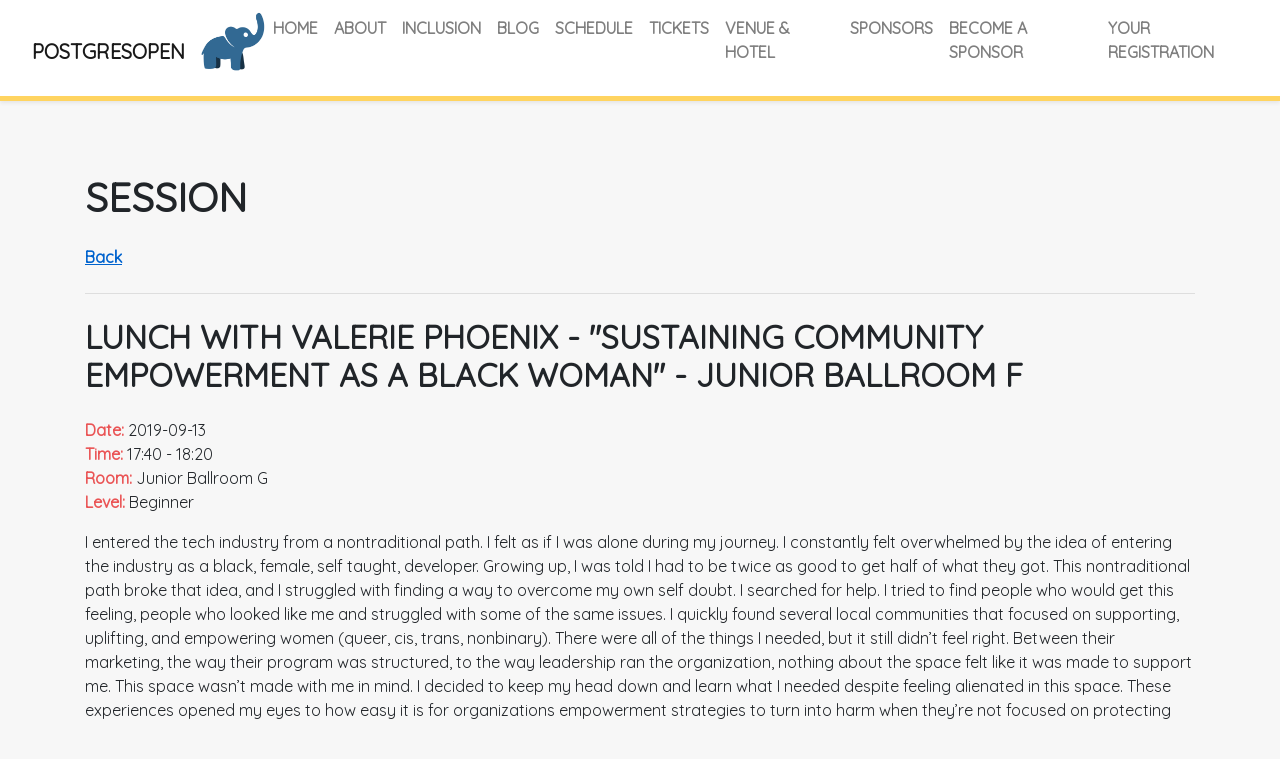

--- FILE ---
content_type: text/html; charset=utf-8
request_url: https://postgresql.us/events/pgopen2019/sessions/session/716-lunch-with-valerie-phoenix-sustaining-community-empowerment-as-a-black-woman-junior-ballroom-f/
body_size: 8823
content:

<!DOCTYPE html>
<html lang="en">
	<head>
		<meta charset="UTF-8">
		<meta name="viewport" content="width=device-width, initial-scale=1, maximum-scale=5">
		<meta name="description" content="PostgresOpen SV " />
		<meta name="keywords" content="PostgreSQL" />
		<meta name="author" content="United States PostgreSQL Association" />
		<meta name="google-site-verification" content="blxbviCSHoY6wxZrtoL4ZEvpdICZTrsIFx0VYEVHbuc" />
		<meta name="theme-color" content="#336791"/>

		<title>Conference Schedule - PostgresOpen 2019</title>

		<!-- Twitter Meta Tags -->
		<meta name="twitter:card" content="summary_large_image">
		<meta name="twitter:site" content="@postgresopen">
		<meta name="twitter:creator" content="@postgresopen">
		<meta name="twitter:title" content="PostgresOpen | PostgreSQL Conference">
		<meta name="twitter:description" content="PostgresOpen will be held from September 11 - 13 in Orlando, FL at the Rosen Centre Hotel.">

		<!-- Facebook Open Graph Meta Tags -->
		<meta property="og:image:width" content="1200">
		<meta property="og:image:height" content="800">
		<meta property="og:url" content="https://2019.postgresopen.org/">
		<meta property="og:title" content="PostgresOpen | PostgreSQL Conference">
		<meta property="og:site_name" content="PostgresOpen">
		<meta property="og:image" content="https://2019.postgresopen.org/static/images/banner-mobile.png">

		<!-- Structured Data -->
		<script type="application/ld+json">
		{
			"@context": "http://schema.org",
			"@type": "ProfessionalService",
			"url": "https://2019.postgresopen.org/",
			"logo": "https://2019.postgresopen.org/static/images/logo.png",
			"image": "https://2019.postgresopen.org/static/images/banner-mobile.png",
			"email": "mailto:contact@postgresopen.org",
			"description": "PostgresOpen will be held from September 11 - 13 in Orlando, FL at the Rosen Centre Hotel.",
			"name": "PostgresOpen",
			"sameAs" : [
			"https://www.facebook.com/PostgresOpen",
			"http://www.twitter.com/postgresopen",
			"https://www.youtube.com/user/postgresopen",
			"https://plus.google.com/+postgresopen/posts"]
		}
		</script>

		<link href="https://stackpath.bootstrapcdn.com/bootstrap/4.3.1/css/bootstrap.min.css" rel="stylesheet" integrity="sha384-ggOyR0iXCbMQv3Xipma34MD+dH/1fQ784/j6cY/iJTQUOhcWr7x9JvoRxT2MZw1T" crossorigin="anonymous">
		<link rel="stylesheet" href="https://use.fontawesome.com/releases/v5.8.2/css/all.css" integrity="sha384-oS3vJWv+0UjzBfQzYUhtDYW+Pj2yciDJxpsK1OYPAYjqT085Qq/1cq5FLXAZQ7Ay" crossorigin="anonymous">
		<link href="https://2019.postgresopen.org/static/7528ddd/css/style.css" rel="stylesheet">

		<script>
		  (function(i,s,o,g,r,a,m){i['GoogleAnalyticsObject']=r;i[r]=i[r]||function(){
		  (i[r].q=i[r].q||[]).push(arguments)},i[r].l=1*new Date();a=s.createElement(o),
		  m=s.getElementsByTagName(o)[0];a.async=1;a.src=g;m.parentNode.insertBefore(a,m)
		  })(window,document,'script','https://www.google-analytics.com/analytics.js','ga');
		  ga('create', 'UA-76808262-1', 'auto');
		  ga('send', 'pageview');
		</script>
		
	</head>
	<body class="">

		<!-- Navigation -->
		<nav class="navbar navbar-expand-lg navbar-light bg-light">
		  <a class="navbar-brand" href="/">PostgresOpen</a>
			<img class="logo" src="https://2019.postgresopen.org/static/7528ddd/images/logo.png" alt="PostgresOpen Logo">
		  <button class="navbar-toggler" type="button" data-toggle="collapse" data-target="#navbarNavAltMarkup" aria-controls="navbarNavAltMarkup" aria-expanded="false" aria-label="Toggle navigation">
		    <span class="navbar-toggler-icon"></span>
		  </button>
		  <div class="collapse navbar-collapse" id="navbarNavAltMarkup">
		    <ul class="navbar-nav">
					<li><a class="nav-link" href="https://2019.postgresopen.org//">Home</a></li>
					<li><a class="nav-link" href="https://2019.postgresopen.org/about/">About</a></li>
					<li><a class="nav-link" href="https://2019.postgresopen.org/inclusion/">Inclusion</a></li>
					<li><a class="nav-link" href="https://2019.postgresopen.org/blog/">Blog</a></li>
					<!--<li><a class="nav-link" href="https://postgresql.us/events/pgopen2019/sessions/">Sessions</a></li>-->
					<li><a class="nav-link" href="https://postgresql.us/events/pgopen2019/schedule/">Schedule</a></li>
					<!-- <li><a class="nav-link" href="https://postgresql.us/events/feedback/pgopen2019/">Feedback</a></li> -->
					<li><a class="nav-link" href="https://2019.postgresopen.org/tickets/">Tickets</a></li>
					<!--<li><a class="nav-link" href="https://2019.postgresopen.org/callforpapers/">Call for Papers</a></li>-->
					<li><a class="nav-link" href="https://2019.postgresopen.org/venue/">Venue & Hotel</a></li>
					<li><a class="nav-link" href="https://2019.postgresopen.org/sponsors/">Sponsors</a></li>
					<li><a class="nav-link" href="https://2019.postgresopen.org/becomesponsor/">Become a Sponsor</a></li>
					<li><a class="nav-link" href="https://postgresql.us/events/pgopen2019/register/">Your Registration</a></li>
		    </ul>
		  </div>
		</nav>

		<!-- Main Content -->
		<div class="container py-5">
			
<h1>Session</h1>
<a href="../../">Back</a>

<h2>Lunch with Valerie Phoenix - "Sustaining Community Empowerment as a Black Woman" - Junior Ballroom F</h2>
<p>
<b>Date:</b> 2019-09-13<br/>
<b>Time:</b> 17:40 - 18:20<br/>
<b>Room:</b> Junior Ballroom G<br/>

<b>Level:</b> Beginner<br/>


</p>

<p>
<p>I entered the tech industry from a nontraditional path. I felt as if I was alone during my journey. I constantly felt overwhelmed by the idea of entering the industry as a black, female, self taught, developer. Growing up, I was told I had to be twice as good to get half of what they got. This nontraditional path broke that idea, and I struggled with finding a way to overcome my own self doubt.
I searched for help. I tried to find people who would get this feeling, people who looked like me and struggled with some of the same issues. I quickly found several local communities that focused on supporting, uplifting, and empowering women (queer, cis, trans, nonbinary). There were all of the things I needed, but it still didn’t feel right. Between their marketing, the way their program was structured, to the way leadership ran the organization, nothing about the space felt like it was made to support me. This space wasn’t made with me in mind. I decided to keep my head down and learn what I needed despite feeling alienated in this space. These experiences opened my eyes to how easy it is for organizations empowerment strategies to turn into harm when they’re not focused on protecting the most marginalized individuals in their community. 
To me, getting community right was simple: create a space where the most marginalized people feel safe, and this space will be safe for everyone. Thought a few bumps in the rode I was able to find a way to build a community for those who felt left out. I went through the stages of building the team, creating the mission, finding our values, and doing the neverending legal paperwork to create a nonprofit organization whose goal is to authentically support all underrepresented groups, at all stages of their journey. Though my work building Tech By Choice, I have been able to build better local communities as well as community culture.</p>
</p>





<h2>Speaker</h2>

<b><a href="../../speaker/260-valerie-phoenix/">Valerie Phoenix</a></b><br/>



		</div>

		<!-- Footer -->
		<footer class="page-footer font-small">
			<div class="container px-5">
				<div class="row">
					<div class="col-sm-4">
						<h5>Contact Us</h5>
						<a href="mailto:contact@postgresopen.org">contact@postgresopen.org</a>
						<br>
						<sub>© PostgresOpen is an associated project of the United States PostgreSQL Association (PGUS).</sub>
					</div>
					<div class="col-sm-4">
						<h5>Venue</h5>
							<strong>Rosen Centre Hotel</strong>
							<br>9840 International Drive
							<br>Orlando, FL 32819
					</div>
					<div class="col-sm-4">
						<h5>Connect with Us</h5>
						<a href="https://www.facebook.com/PostgresOpen" class="fab fa-facebook"><span class="label">Facebook</span></a><br>
						<a href="https://www.youtube.com/user/postgresopen" class="fab fa-youtube"><span class="label">YouTube</span></a><br>
						<a href="https://twitter.com/postgresopen" class="fab fa-twitter"><span class="label">Twitter</span></a><br>
					</div>
				</div>
			</div>
		</footer>

		<script
		  src="https://code.jquery.com/jquery-3.4.1.slim.min.js"
		  integrity="sha256-pasqAKBDmFT4eHoN2ndd6lN370kFiGUFyTiUHWhU7k8="
		  crossorigin="anonymous"></script>
		<script src="https://stackpath.bootstrapcdn.com/bootstrap/4.3.1/js/bootstrap.min.js" integrity="sha384-JjSmVgyd0p3pXB1rRibZUAYoIIy6OrQ6VrjIEaFf/nJGzIxFDsf4x0xIM+B07jRM" crossorigin="anonymous"></script>
		<script src="https://2019.postgresopen.org/static/7528ddd/js/main.js"></script>
	</body>
</html>

--- FILE ---
content_type: text/css
request_url: https://2019.postgresopen.org/static/7528ddd/css/style.css
body_size: 7358
content:
@import url('https://fonts.googleapis.com/css?family=Quicksand&display=swap');

/* Default classes */

body {
  background-color: rgba(0,0,0,.03) !important;
  font-family: 'Quicksand', sans-serif;
}

h1, h2, h3, h4, h5, h6 {
  font-weight: 600;
  text-transform: uppercase;
}

h1, h2, h3, h4 {
  margin: 1.5rem 0;
}

h2 {
  border-top: 1px solid rgba(0,0,0,.1);
  padding-top: 1.5rem;
}

a {
  color: #0063CE;
  font-weight: 600;
  transition: all 0.15s;
}

a:not(.nav-link):not(.navbar-brand):not(.fab) {
  text-decoration: underline;
}

a:hover,
a:focus,
a:active {
  color: #264c6b;
  text-decoration: none;
}

b, strong {
  color: #EA5455;
}

.fa,
.fab,
.fas {
  color: #EA5455 !important;
  margin-right: 0.5rem;
}

.bg-light {
  background-color: white !important;
}

/* Navigation */

.navbar {
  align-items: flex-end !important;
  border-bottom: 5px solid #FFD460;
  box-shadow: 0 .125rem .25rem rgba(0,0,0,.075);
  font-weight: 600;
  padding: 0.5rem 1.5rem 1.5rem 2rem;
  text-transform: uppercase;
}

.logo {
  width: 4rem;
}

.navbar-collapse {
  justify-content: flex-end;
}

/* Jumbotron */

.jumbotron {
  background-image: url("../images/banner.png");
  background-position: bottom right;
  background-repeat: no-repeat;
  background-size: cover;
  box-shadow: 0 .125rem .25rem rgba(0,0,0,.075);
  font-weight: 600 !important;
  height: 30rem;
  margin-bottom: 0;
  padding: 2rem;
}

.jumbotron * {
  font-weight: 600;
}

/* Sponsors section under Jumbotron */

.diamondSponsors {
  background-color: #fff;
  border-bottom: 1px solid rgba(0,0,0,.125);
  box-shadow: 0 0.125rem 0.25rem rgba(0,0,0,.075);
  padding: 1rem 3rem;
  text-align: center;
}

.diamondSponsors a:not(:last-child) {
  margin-right: 2rem;
}

.diamondSponsors img {
  height: 2rem;
}

img#sponsors {
  height: 3.5rem;
}

/* Sections */

.card {
  border-radius: 0.5rem;
  box-shadow: 0 .125rem .25rem rgba(0,0,0,.075);
  height: 100%;
  padding: 2rem;
}

.card-title {
  text-align: center;
}

/* Footer */

.page-footer {
  background-color: #0063CE;
  padding: 3rem 0;
}

.page-footer * {
  color: #f4f4f4;
}

.page-footer a:hover,
.page-footer .fab:hover:before {
  color: #f4f4f4 !important;
  opacity: 0.7;
}

.page-footer .fa,
.page-footer .fab,
.page-footer .fas {
  color: #f4f4f4 !important;
}

.label {
  font-family: 'Quicksand', sans-serif;
  margin-left: 0.5rem;
  transition: all 0.15s;
}

sub {
  bottom: 0 !important;
}

/* PgEU */

table.table input.btn.btn-default.btn-xs.btn-primary {
  background-color: #0063CE;
  color: white;
}

section.wrapper.special h2 {
  width: 100%;
  text-align: center;
  border-bottom: 1px solid rgba(0,0,0,.1);
  padding-bottom: 1.5rem;
}

section.wrapper.special section.box {
  padding: 2rem;
  background: white;
  border-radius: 0.5rem;
  box-shadow: 0 0.125rem 0.25rem rgba(0,0,0,.075);
}

section.wrapper.special section.box h4 {
  margin: 0;
}

.sessblock.roomheader {
  border-bottom: 1px solid rgba(0,0,0,.1);
  padding: 0.5rem 0;
}

.sessblock:not(.roomheader) {
  margin: 1.5rem 0;
}

@media (min-width: 768px) {
  section.wrapper.special .col-sm-3 {
    display: flex !important;
    -ms-flex: 0 0 33.333333% !important;
    flex: 0 0 33.333333% !important;
    max-width: 33.333333% !important;
  }
}

@media (max-width: 767px) {
  section.wrapper.special .col-sm-3 {
    width: 100% !important;
    flex: 0 0 100% !important;
    max-width: 100% !important;
    margin-bottom: 2rem;
  }
}

form.pgeucfpform input,
form.pgeucfpform textarea,
form.pgeucfpform select {
  background-color: white;
  border-radius: 1rem;
  border-style: solid;
  border-color: #0063CE;
  border-width: 1.5px;
  margin: 0 0 1rem 1rem;
  outline: none;
  padding: 0.25rem 1rem;
}

form input[type=button]:hover,
form input[type=submit]:hover {
  background-color: #0063CE ;
  color: white;
  transition: all 0.2s;
}

form.pgeuregform label {
  min-width: 35rem;
}

table#speakerprofile_table th {
  min-width: 8rem;
}

form.pgeuregform input,
form.pgeuregform select,
form.pgeuregform textarea,
table#speakerprofile_table input:not(#id_photofile),
table#speakerprofile_table select,
table#speakerprofile_table textarea,
form input#id_email,
form input[type=submit] {
  background-color: white;
  border-radius: 1rem;
  border-style: solid;
  border-color: #0063CE;
  border-width: 1.5px;
  margin: 0.5rem 0 1rem 0.5rem;
  outline: none;
  padding: 0.25rem 1rem;
  min-width: 35rem;
}

table#speakerprofile_table img {
  border-radius: 1rem;
  margin-left: 0.5rem;
}

table#speakerprofile_table input#id_photofile {
  margin: 0 0 1rem 0.5rem;
}

table#speakerprofile_table input#photofile-clear_id {
  text-align: left;
  margin: 1rem 0 0 0.5rem;
  min-width: 0 !important;
}

form input[type=submit] {
  min-width: 20rem;
  margin-left: 0 !important;
}

ul#id_sessions {
  list-style-type: none;
  padding-left: 0;
}

ul#id_sessions > li > label > input[type=checkbox] {
  margin-right: 0.5rem;
}

table.pgeuinvoicetable {
  margin-bottom: 2rem;
  border: none !important;
}

table.pgeuinvoicetable td {
  padding: 0.5rem 1rem 0.5rem 0;
}

table.pgeuinvoicetable td:first-child {
  font-weight: 600;
}

table.pgeuinvoicetable ul {
  list-style-type: none;
  margin: 0 !important;
  padding: 0 !important;
}

table.pgeuinvoicetable h3 {
  font-size: 1.2rem;
  text-transform: capitalize;
}

fieldset > legend {
  padding-top: 1.5rem;
}

/* Tables */

table.table.table-striped {
  margin-bottom: 2rem;
}

.thead-blue {
  background-color: #0063CE;
  border-color: #0063CE;
  color: #fff;
}

/* Small Desktop */

@media (max-width: 1024px) {
  .col-sm-4 {
    flex: 0 0 100% !important;
    max-width: 100% !important;
  }

  .page-footer .col-sm-4:not(:last-child) {
    margin-bottom: 1.5rem;
  }

  .px-5 {
    padding: 0 2rem !important;
  }

  .page-footer > .container {
    width: 100% !important;
    margin-left: auto !important;
    margin-right: auto !important;
    max-width: unset !important;
  }
}

/* Tablet */

@media (max-width: 991px) {
  .navbar {
    align-items: center !important;
    padding: 0.5rem 2rem;
  }

  .logo {
    display: none;
  }

  .jumbotron {
    background-image: url("../images/banner-mobile.png");
  }

  .py-5 {
    padding: 2rem !important;
  }
}

/* Phone */

@media (max-width: 768px) {
  .jumbotron h1 {
    margin: 0.5rem 0;
  }

  .jumbotron {
    padding: 4rem 1rem;
    text-align: right;
  }

  .jumbotron h1 {
    font-size: 2.5rem;
  }

  .px-5 {
    padding: 0 1rem !important;
  }

  form.pgeucfpform input,
  form.pgeucfpform textarea,
  form.pgeucfpform select,
  form.pgeuregform input,
  form.pgeuregform select,
  form.pgeuregform textarea,
  form input#id_email {
    width: 90%;
    margin-left: 0;
    min-width: unset;
  }

  form input#id_email {
    min-width: unset;
  }

  form input[type=submit],
  form.pgeucfpform input[type=button] {
    margin: 0.75rem 0 0 0;
  }

  table#speakerprofile_table th {
    min-width: 0 !important;
    padding-right: 0.5rem !important;
  }

  table#speakerprofile_table input:not(#id_photofile):not(#photofile-clear_id),
  table#speakerprofile_table select,
  table#speakerprofile_table textarea {
    margin-left: 0 !important;
    min-width: 0 !important;
    width: 95%;
  }

  table#speakerprofile_table input#id_photofile,
  table#speakerprofile_table input#photofile-clear_id,
  table#speakerprofile_table img {
    margin-left: 0 !important;
  }

  table#speakerprofile_table form input[type=submit] {
    text-align: center;
    margin: 0 auto;
  }
}


--- FILE ---
content_type: application/javascript; charset=UTF-8
request_url: https://2019.postgresopen.org/static/7528ddd/js/main.js
body_size: 642
content:
function isMobile() {
   return /Android|webOS|iPhone|iPad|iPod|BlackBerry|IEMobile|Opera Mini/i.test(navigator.userAgent);
}

//if not a mobile device, then...
if (!isMobile()) {

  //resize menu to .fixedtheme styling on scroll
  $(document).on("scroll",function(){
      if($(document).scrollTop()>10){
          $("nav").addClass("fixedtheme");
          $("#header-container").addClass("fixedtheme");
      } else{
          $("nav").removeClass("fixedtheme");
          $("#header-container").removeClass("fixedtheme");
      }
  });
}

if(/iPad|iPhone|iPod/.test(navigator.userAgent) && !window.MSStream){
    var elements = document.getElementsByTagName('a');
    for(var i = 0; i < elements.length; i++){
        elements[i].addEventListener('touchend',function(){});
    }
}


--- FILE ---
content_type: text/plain
request_url: https://www.google-analytics.com/j/collect?v=1&_v=j102&a=332692659&t=pageview&_s=1&dl=https%3A%2F%2Fpostgresql.us%2Fevents%2Fpgopen2019%2Fsessions%2Fsession%2F716-lunch-with-valerie-phoenix-sustaining-community-empowerment-as-a-black-woman-junior-ballroom-f%2F&ul=en-us%40posix&dt=Conference%20Schedule%20-%20PostgresOpen%202019&sr=1280x720&vp=1280x720&_u=IEBAAEABAAAAACAAI~&jid=555205118&gjid=1284631036&cid=241812935.1768930065&tid=UA-76808262-1&_gid=1144528814.1768930065&_r=1&_slc=1&z=157501369
body_size: -450
content:
2,cG-BR0SWM1RL2